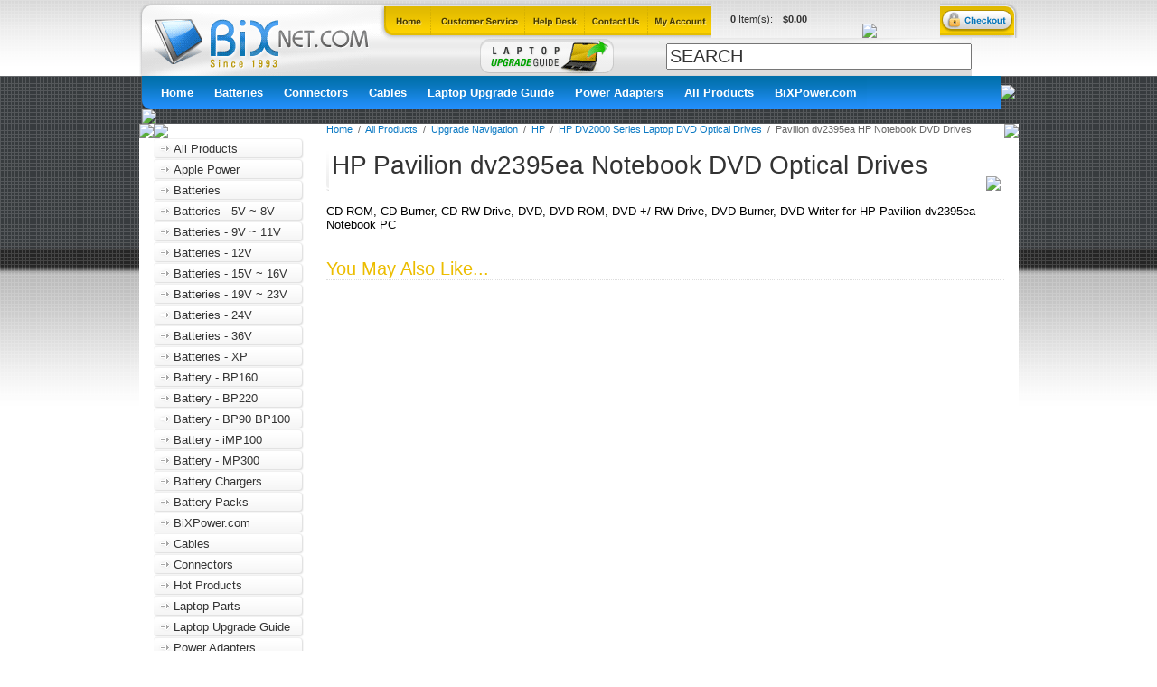

--- FILE ---
content_type: text/html
request_url: http://www.bixnet.com/hpdv2395eadvd.html
body_size: 5589
content:
<!DOCTYPE html PUBLIC "-//W3C//DTD XHTML 1.0 Strict//EN" "http://www.w3.org/TR/xhtml1/DTD/xhtml1-strict.dtd"><html><head>
<title>Pavilion dv2395ea HP Notebook DVD Drives</title>
<meta name="Keywords" content="Pavilion dv2395ea HP Notebook DVD DrivesPavilion dv2395ea HP Notebook DVD Drives" />
<meta name="Description" content="BixNet.comPavilion dv2395ea HP Notebook DVD DrivesPavilion dv2395ea HP Notebook DVD Drives" />
    <link rel="stylesheet" type="text/css" href="http://site.bixnet.com/globalStyle.css">
    <script language="javascript" type="text/javascript" src="http://site.bixnet.com/globalScript.js"></script>
<script type="text/javascript" language="javascript" src="http://site.bixnet.com/stickyBreadcrumbs.js"></script><script src="http://myaccount.bixnet.com/globalScript.js"></script>
<script type="text/javascript">
var pd_myAccountUrl = "http://myaccount.bixnet.com";
var onloadList = new Array();
function doWindowOnload() {
	for(var i=0;i<onloadList.length;i++) {
		try {
			onloadList[i]();
		} catch(e) { 
			//***IGNORE BAD SCRIPT 
			//alert("skipping bad script");
		}
	}
}
function windowOnload(f){
	if(typeof window.onload=='function') onloadList.push(window.onload);
	window.onload = null;
	onloadList.push(f);
}
</script>
<style>
/********************************************************/
/********* WHOLESALE/DYNAMIC PRICING STYLE **************/
/********************************************************/
.pdMyAccountPriceWrapper{
	margin-top:3px;
	margin-bottom:3px;
	padding:3px;
	font-family:arial,verdana,sans-serif;
	font-size:12px; 
	color:green;
	font-weight:700;
	padding:0px;
	margin-left:0px;
}
.pdMyAccountPrice{
	padding:0px;
	margin-left:0px;
}
.pdMyAccountPriceDetailDisplay{
	font-family:arial,verdana,sans-serif;
	font-size:24px; 
	color:green;
	font-weight:700;
	padding:0px;
	margin-left:0px;
}
.pdMyAccountPriceCaption{
	font-family:arial,verdana,sans-serif;
	font-size:12px; 
	color:green;
	font-weight:700;
	padding:0px;
	margin-left:0px;
}
.pdMyAccountPriceListDisplay{
	font-family:arial,verdana,sans-serif;
	font-size:12px; 
	color:green;
	font-weight:700;
	padding:0px;
	margin-left:0px;
}
.pagingMyAccountPrice{
	font-family:arial,verdana,sans-serif;
	font-size:12px; 
	color:green;
	font-weight:700;
	padding:0px;
	margin-left:0px;
}
</style>
<link rel="stylesheet" type="text/css" href="http://site.bixnet.com/pd_floatingCart/shoppingCartStyle.css">
<script language="javascript" type="text/javascript" src="http://site.bixnet.com/pd_floatingCart/displayShoppingCart.js"></script>
<script language="javascript" type="text/javascript" src="http://site.bixnet.com/pd_floatingCart/formatCurrency.js"></script>
<script language="javascript" type="text/javascript" src="http://site.bixnet.com/pd_floatingCart/floatingCartDisplayPage.js"></script>
<script language="javascript" type="text/javascript" src="http://site.bixnet.com/pd_floatingCart/getStoreCode.js"></script>
<script language="javascript" type="text/javascript" src="http://site.bixnet.com/pd_floatingCart/displayShoppingCart.js"></script>
</head><body bgcolor="#ffffff" topmargin="0" leftmargin="0" marginwidth="0" marginheight="0"><!--********************************************************-->
<!--******************* BEGIN HEADER ***********************-->
<!--********************************************************-->
<map name="iconNav" id="iconNav">
<area shape="rect" coords="306,0,375,42" href="https://www.bixpower.com/login.asp" alt="" />
<area shape="rect" coords="237,0,304,42" href="whereweare.html" alt="" />
<area shape="rect" coords="169,0,236,42" href="info.html" alt="" />
<area shape="rect" coords="64,0,170,42" href="cusser.html" alt="" />
<area shape="rect" coords="0,0,64,42" href="index.html" alt="" />
</map>
<table width="972" cellpadding="0" cellspacing="0" border="0" align="center">
<tr valign="bottom">
 <td><a href="index.html"><img src="https://sep.turbifycdn.com/ty/cdn/laptopupgrade/logoMa.gif?t=1764783824&" width="258" height="84" border="0" class="imgB" ></a></td>
 <td>
 	<table width="714" cellpadding="0" cellspacing="0" border="0">
	<tr valign="bottom">
	 <td width="375"><img src="https://sep.turbifycdn.com/ty/cdn/laptopupgrade/iconNavMa.gif?t=1764783824&" width="375" height="42" border="0" usemap="#iconNav" class="imgB"></td>
	 <td width="167" valign="bottom"><div class="floatingCart"><!-- START PD FLOATING CART DISPLAY -->
<div id="shoppingCartDisplay" class="shoppingCart"></div>  
<script>var pdShoppingCart = getShoppingCart(); displayShoppingCart(pdShoppingCart);</script>
<!-- FINISH PD FLOATING CART DISPLAY --> </div></td>
	 <td width="86"><a href="http://order.store.yahoo.net/laptopupgrade/cgi-bin/wg-order?laptopupgrade"><img src="http://site.bixnet.com/images/headerViewCart.gif" border="0" class="imgB"></a></td>
	 <td width="86"><a href="http://order.store.yahoo.net/laptopupgrade/cgi-bin/wg-order?laptopupgrade"><img src="http://site.bixnet.com/images/headerCheckout.gif" border="0" class="imgB"></a></td>
	</tr>
	</table>
	
	<form method="get" action="http://www.bixnet.com/nsearch.html" style="display:inline;">
	<input type=hidden name=.autodone value="http://store.yahoo.net/laptopupgrade/nsearch.html">
	<input type=hidden name=catalog value="laptopupgrade">
	<table width="714" cellpadding="0" cellspacing="0" border="0">
	<tr>
	 <td width="325"><a href="laptopupgrade.html"><img src="https://sep.turbifycdn.com/ty/cdn/laptopupgrade/headerPromoNew.gif?t=1764783824&" border="0" class="imgB"></a></td>
	 <td width="337" background="http://site.bixnet.com/images/searchBg.gif"><input type="text" name="query" value="Search" size="30" class="searchField" onClick="this.value = '';"></td>
	 <td width="52"><input type="image" src="http://site.bixnet.com/images/searchGo.gif" border="0" class="imgB"></td>
	</tr>
	</table>
	</form>
 </td>
</tr>
</table>

<table width="966" cellpadding="0" cellspacing="0" border="0" align="center">
<tr>
 <td width="9"><img src="http://site.bixnet.com/images/tabL.gif" class="imgB"></td>
 <td width="948" background="http://site.bixnet.com/images/tabBg.gif">
	<table border="0" cellpadding="0" cellspacing="0" id="mainNavWrapper">
	<tr>
	<td><ul id="mainNav">
<li><div><a href="index.html">Home</a></li></div>
<li><div><a href="baacpoad.html">Batteries </a>
<ul><li><a href="5vbattery.html">Batteries -  5V ~ 8V </a></li><li><a href="9vbattery.html">Batteries -  9V ~ 11V</a></li><li><a href="12vbattery.html">Batteries - 12V </a></li><li><a href="16vbattery.html">Batteries - 15V ~ 16V </a></li><li><a href="19vbattery.html">Batteries - 19V ~ 23V  </a></li><li><a href="22vbattery.html">Batteries - 24V </a></li><li><a href="36vbattery.html">Batteries - 36V </a></li><li><a href="batbyuse.html">Batteries - by Applications</a></li><li><a href="batbyvoltage.html">Batteries - by Output Voltage</a></li><li><a href="superbatteries.html">Batteries - XP</a></li><li><a href="bach.html">Battery Chargers</a></li><li><a href="cacaba.html">Camcorder Camera  Batteries</a></li><li><a href="highpower.html">E-Bike Batteries</a></li><li><a href="batteries.html">Laptop Batteries </a></li></ul></li></div>
<li><div><a href="pocoti.html">Connectors</a>
<ul><li><a href="cseco.html">C Series Power Connectors</a></li><li><a href="camcnt.html">Camera Power Connectors</a></li><li><a href="celcnt.html">Cellular Power Connectors</a></li><li><a href="dvdgamecnt.html">DVD Game Power Connectors</a></li><li><a href="laptopplugs.html">Laptop Power Connectors</a></li><li><a href="rianco.html">Right Angle Connector Converters</a></li><li><a href="xseco.html">X & Y Series Connector Converters</a></li></ul></li></div>
<li><div><a href="cabandad.html">Cables</a>
<ul></ul></li></div>
<li><div><a href="laptopupgrade.html">Laptop Upgrade Guide</a></li></div>
<li><div><a href="poweradapters.html">Power Adapters</a>
<ul><li><a href="15v16vpoad.html">15V ~ 16V Power Adapters</a></li><li><a href="19v20vpoad.html">19V ~ 20V Power Adapters</a></li><li><a href="21v24vpoad.html">21V ~ 24V Power Adapters</a></li><li><a href="5vpower.html">5V ~ 8V  Power Adapters</a></li><li><a href="12vpoad.html">9V ~ 12V Power Adapters</a></li><li><a href="applepower.html">Apple Power </a></li><li><a href="exhadrenpoad.html">Hard Drive Power Adapters</a></li><li><a href="laptoppower.html">Laptop Power Adapters</a></li><li><a href="dctodc.html">Power Converters</a></li><li><a href="dctoacpoin.html">Power Inverters</a></li><li><a href="unpoad.html">Universal Power Adapters</a></li></ul></li></div>
<li><div><a href="despccom.html">All  Products</a></li></div>
<li><div><a href="bixpowercom2.html">BiXPower.com</a></li></div>

</ul><script type="text/javascript">navMenu();</script></td>
	</tr>
	</table>
 </td>
 <td width="9"><img src="http://site.bixnet.com/images/tabR.gif" class="imgB"></td>
</tr>
<tr><td colspan="3"><img src="http://site.bixnet.com/images/contentTop.gif" class="imgB"></td></tr>
</table>
<!--********************************************************-->
<!--******************* END HEADER *************************-->
<!--********************************************************--><!--********************************************************-->
<!--********* BEGIN MAIN CONTENT PANEL *********************-->
<!--********************************************************-->
<table width="966" cellpadding="0" cellspacing="0" border="0" bgcolor="#ffffff" align="center">
<tr valign="top">
 <td width="11"><img src="http://site.bixnet.com/images/contentL.gif"></td>
 <td width="941">
 	<table width="941" cellpadding="0" cellspacing="0" border="0">
	<tr valign="top">
	 <td width="166"><img src="http://site.bixnet.com/images/shopCat.gif" class="imgB"><div id="leftNavLinks" class="leftNavLoad"><div><a href="despccom.html">All  Products</a></div>
<div><a href="applepower.html">Apple Power </a></div>
<div><a href="baacpoad.html">Batteries </a></div>
<div><a href="5vbattery.html">Batteries -  5V ~ 8V </a></div>
<div><a href="9vbattery.html">Batteries -  9V ~ 11V</a></div>
<div><a href="12vbattery.html">Batteries - 12V </a></div>
<div><a href="16vbattery.html">Batteries - 15V ~ 16V </a></div>
<div><a href="19vbattery.html">Batteries - 19V ~ 23V  </a></div>
<div><a href="22vbattery.html">Batteries - 24V </a></div>
<div><a href="36vbattery.html">Batteries - 36V </a></div>
<div><a href="superbatteries.html">Batteries - XP</a></div>
<div><a href="bpbaac.html">Battery - BP160</a></div>
<div><a href="batterybp220.html">Battery - BP220</a></div>
<div><a href="bp75.html">Battery - BP90 BP100</a></div>
<div><a href="spbaandac.html">Battery - iMP100</a></div>
<div><a href="bp300pack.html">Battery - MP300</a></div>
<div><a href="bach.html">Battery Chargers</a></div>
<div><a href="batterypacks.html">Battery Packs</a></div>
<div><a href="bixpowercom2.html">BiXPower.com</a></div>
<div><a href="cabandad.html">Cables</a></div>
<div><a href="pocoti.html">Connectors</a></div>
<div><a href="harit.html">Hot Products</a></div>
<div><a href="laptopparts1.html">Laptop   Parts</a></div>
<div><a href="laptopupgrade.html">Laptop Upgrade Guide</a></div>
<div><a href="poweradapters.html">Power Adapters</a></div>
<div><a href="dctodc.html">Power Converters</a></div>
<div><a href="dctoacpoin.html">Power Inverters</a></div>
<div><a href="usbproducts.html">USB Products</a></div>
</div><script type="text/javascript">leftLinks();</script>	 <br><br>
	 <div class="laptopPartsLeft">
	 	<form style="display:inline;">
		<select onChange="location=this.options[this.selectedIndex].value;">
		 <option>Select a Brand...</option><option value="more.html">& More...</option><option value="acer.html">Acer</option><option value="amstech.html">AMS Tech</option><option value="apple1.html">Apple</option><option value="arm.html">ARM</option><option value="asus.html">ASUS</option><option value="canon.html">Canon</option><option value="chemusa.html">Chem USA</option><option value="clevo.html">Clevo</option><option value="compaq1.html">Compaq</option><option value="ctx.html">CTX</option><option value="dell.html">Dell</option><option value="desknote.html">DeskNote</option><option value="emachines.html">eMachines</option><option value="fujitsu.html">Fujitsu</option><option value="gateway2000.html">Gateway</option><option value="hitachi.html">Hitachi</option><option value="hewhp.html">HP</option><option value="ibm.html">IBM </option><option value="kds.html">KDS</option><option value="lenovo.html">Lenovo</option><option value="micron.html">Micron</option><option value="nec.html">NEC</option><option value="panasonic.html">Panasonic</option><option value="sager.html">Sager</option><option value="salabaandpoa.html">Samsung</option><option value="sceptre.html">Sceptre</option><option value="sharp.html">Sharp</option><option value="sony.html">Sony</option><option value="ti.html">TI</option><option value="toshiba.html">Toshiba </option><option value="twinhead.html">Twinhead</option><option value="umax.html">UMAX</option><option value="winbook.html">WinBook</option></select>
		</form>
	 </div>
	 <div><a href="laptopupgrade.html"><img src="http://site.bixnet.com/images/laptopPartsB.gif" border="0" class="imgB"></a></div>
	 <br /><br /><br /></td><td width="25"><img src="http://site.bixnet.com/images/spacer.gif" width="25"></td>
	 <td width="750">
<!--***************************************************-->
<!--********* BEGIN CONTENT ***************************-->
<!--***************************************************--><div class="breadcrumbs"><a href="index.html" class="">Home</a><font class=""> &nbsp;/&nbsp; </font><a href="despccom.html" class="">All  Products</a><font class=""> &nbsp;/&nbsp; </font><a href="upna.html" class="">Upgrade Navigation</a><font class=""> &nbsp;/&nbsp; </font><a href="hp2.html" class="">HP</a><font class=""> &nbsp;/&nbsp; </font><a href="hpdvseladvdo.html" class="">HP DV2000 Series Laptop DVD Optical Drives</a><font class=""> &nbsp;/&nbsp; </font><font class="">Pavilion dv2395ea HP Notebook DVD Drives</font></div><table cellpadding="0" cellspacing="0" border="0" class="h1Title" width="746">
<tr>
 <td width="3"><img src="http://site.bixnet.com/images/titleL.gif"></td>
 <th width="740"><h1>HP Pavilion dv2395ea Notebook DVD Optical  Drives</h1></th>
 <td width="3"><img src="http://site.bixnet.com/images/titleR.gif"></td>
</tr>
</table><br /><div id="contentarea"><div><div id="caption"><div>CD-ROM, CD Burner, CD-RW Drive, DVD, DVD-ROM, DVD +/-RW Drive, DVD Burner, DVD Writer for HP Pavilion dv2395ea Notebook PC</div></div><br clear="all" /></div></div><br /><div class="alsoLike" style="text-align:left;">You May Also Like... </div><table border="0" cellspacing="0" cellpadding="12"><tr><td></td><td></td><td></td></tr></table><br /><br /><br /><!--***************************************************-->
<!--*********** END CONTENT ***************************-->
<!--***************************************************-->
	 </td>
	</tr>
	</table>
 </td>
 <td width="14"><img src="http://site.bixnet.com/images/contentR.gif"></td>
</tr>
</table>
<!--********************************************************-->
<!--********* END MAIN CONTENT PANEL  **********************-->
<!--********************************************************--><!--********************************************************-->
<!--***************** BEGIN FOOTER *************************-->
<!--********************************************************-->
<center> For more products and latest prices, please visit our main web site at <span style="font-weight: bold;">
<a href="https://www.bixpower.com" target="new"> www.BiXPower.com
<br><br> <img src="https://www.bixpower.com/v/vspfiles/assets/images/BiXPower-Blue-800x220.jpg" style="width: 200px;"/>
<br>
</span></center>
<div class="footerTopBg">
	<table width="944" cellpadding="0" cellspacing="0" border="0" align="center">
	<tr>
	 <td width="21"><img src="http://site.bixnet.com/images/footerL.gif" class="imgB"></td>
	 <td width="901" background="http://site.bixnet.com/images/footerTopNavBg.gif" valign="top">
	 <div class="footerLinks">
	 	<a href="index.html">Home</a>
	 	<a href="https://www.bixpower.com">BiXPower.com</a>
	 	<a href="info.html">Help</a>
	 	<a href="whereweare.html">Contact Us</a>
	 	<a href="ind.html">Site Map</a>
	 	<a href="privandsecpo.html">Privacy Policy</a>
	 	<a href="https://www.bixpower.com/login.asp">My Account</a>
	 	<a href="https://order.store.yahoo.net/laptopupgrade/cgi-bin/wg-order?laptopupgrade">View Cart</a>
	 </div>
	 </td>
	 <td width="22"><img src="http://site.bixnet.com/images/footerR.gif" class="imgB"></td>
	</tr>
	</table>
</div>
<div class="footerBottomBg">
<br>
	<table width="944" cellpadding="0" cellspacing="0" border="0" align="center">
	<tr>
	 <td><img src="http://site.bixnet.com/images/footerOrder.gif" class="imgB"></td>
	 <td><img src="http://site.bixnet.com/images/footerCompany.gif" class="imgB"></td>
	 <td><img src="http://site.bixnet.com/images/footerCustServ.gif" class="imgB"></td>
	 <td rowspan="2" align="right" valign="bottom"><a href="reqforret.html"><img src="http://site.bixnet.com/images/footerBadges.gif" class="imgB" border="0"></a></td>
	</tr>
	<tr>
	 <td>
	 <div class="footerLinkBox">
	  	 <div><a href="howtoshop.html">How to Order</a></div>
		 <div><a href="weacvismasan.html">How to Pay</a></div>
		 <div><a href="https://www.bixpower.com/International-s/778.htm">International Order</a></div>
		 <div><a href="https://www.bixpower.com" target="_new">BiXPower.com</a></div>
		 <div><a href="sataxexst.html">Sale Tax Info</a></div>
	 </div>
	 </td>
	 <td>
	 <div class="footerLinkBox">
	 	 <div><a href="whoweare.html">About Us</a></div>
		 <div><a href="whereweare.html">Contact Us</a></div>
		 <div><a href="termspolicies.html">Terms & Policies</a></div>
		 <div><a href="customerrating.html">Testimonials</a></div>
		 <div><a href="privandsecpo.html">Privacy & Security Info</a></div>
	 </div>
	 </td>
	 <td>
	 <div class="footerLinkBox">
	     <div><a href="return.html">How to Return</a></div>
	     <div><a
href="http://order.store.yahoo.net/cgi-bin/wg-request-catalog?laptopupgrade" target="_blank">Return Request</a></div>
	     <div><a href="howabship.html">Shipping Info</a></div>
	     <div><a href="cusser.html" >Support</a></div>
	     <div><a href="https://www.bixpower.com/product-p/dealership.htm">Dealer Discount</a></div>
	 </div>
	 </td>
	</tr>
	</table>
	<br><br>
</div>

<table width="944" cellpadding="0" cellspacing="0" border="0" align="center">
<tr><td><div class="footerCopy">&copy; Copyright 1993-2021, BiX International Inc. All Rights Reserved.</div></td></tr>
</table><br>

<!--********************************************************-->
<!--******************* END FOOTER *************************-->
<!--********************************************************--></body>
<script type="text/javascript">
csell_env = 'ue1';
 var storeCheckoutDomain = 'order.store.turbify.net';
</script>

<script type="text/javascript">
  function toOSTN(node){
    if(node.hasAttributes()){
      for (const attr of node.attributes) {
        node.setAttribute(attr.name,attr.value.replace(/(us-dc1-order|us-dc2-order|order)\.(store|stores)\.([a-z0-9-]+)\.(net|com)/g, storeCheckoutDomain));
      }
    }
  };
  document.addEventListener('readystatechange', event => {
  if(typeof storeCheckoutDomain != 'undefined' && storeCheckoutDomain != "order.store.turbify.net"){
    if (event.target.readyState === "interactive") {
      fromOSYN = document.getElementsByTagName('form');
        for (let i = 0; i < fromOSYN.length; i++) {
          toOSTN(fromOSYN[i]);
        }
      }
    }
  });
</script>
<script type="text/javascript">
// Begin Store Generated Code
 </script> <script type="text/javascript" src="https://s.turbifycdn.com/lq/ult/ylc_1.9.js" ></script> <script type="text/javascript" src="https://s.turbifycdn.com/ae/lib/smbiz/store/csell/beacon-a9518fc6e4.js" >
</script>
<script type="text/javascript">
// Begin Store Generated Code
 csell_page_data = {}; csell_page_rec_data = []; ts='TOK_STORE_ID';
</script>
<script type="text/javascript">
// Begin Store Generated Code
function csell_GLOBAL_INIT_TAG() { var csell_token_map = {}; csell_token_map['TOK_SPACEID'] = '2022276099'; csell_token_map['TOK_URL'] = ''; csell_token_map['TOK_STORE_ID'] = 'laptopupgrade'; csell_token_map['TOK_ITEM_ID_LIST'] = 'hpdv2395eadvd'; csell_token_map['TOK_ORDER_HOST'] = 'order.store.turbify.net'; csell_token_map['TOK_BEACON_TYPE'] = 'prod'; csell_token_map['TOK_RAND_KEY'] = 't'; csell_token_map['TOK_IS_ORDERABLE'] = '2';  c = csell_page_data; var x = (typeof storeCheckoutDomain == 'string')?storeCheckoutDomain:'order.store.turbify.net'; var t = csell_token_map; c['s'] = t['TOK_SPACEID']; c['url'] = t['TOK_URL']; c['si'] = t[ts]; c['ii'] = t['TOK_ITEM_ID_LIST']; c['bt'] = t['TOK_BEACON_TYPE']; c['rnd'] = t['TOK_RAND_KEY']; c['io'] = t['TOK_IS_ORDERABLE']; YStore.addItemUrl = 'http%s://'+x+'/'+t[ts]+'/ymix/MetaController.html?eventName.addEvent&cartDS.shoppingcart_ROW0_m_orderItemVector_ROW0_m_itemId=%s&cartDS.shoppingcart_ROW0_m_orderItemVector_ROW0_m_quantity=1&ysco_key_cs_item=1&sectionId=ysco.cart&ysco_key_store_id='+t[ts]; } 
</script>
<script type="text/javascript">
// Begin Store Generated Code
function csell_REC_VIEW_TAG() {  var env = (typeof csell_env == 'string')?csell_env:'prod'; var p = csell_page_data; var a = '/sid='+p['si']+'/io='+p['io']+'/ii='+p['ii']+'/bt='+p['bt']+'-view'+'/en='+env; var r=Math.random(); YStore.CrossSellBeacon.renderBeaconWithRecData(p['url']+'/p/s='+p['s']+'/'+p['rnd']+'='+r+a); } 
</script>
<script type="text/javascript">
// Begin Store Generated Code
var csell_token_map = {}; csell_token_map['TOK_PAGE'] = 'p'; csell_token_map['TOK_CURR_SYM'] = '$'; csell_token_map['TOK_WS_URL'] = 'https://laptopupgrade.csell.store.turbify.net/cs/recommend?itemids=hpdv2395eadvd&location=p'; csell_token_map['TOK_SHOW_CS_RECS'] = 'true';  var t = csell_token_map; csell_GLOBAL_INIT_TAG(); YStore.page = t['TOK_PAGE']; YStore.currencySymbol = t['TOK_CURR_SYM']; YStore.crossSellUrl = t['TOK_WS_URL']; YStore.showCSRecs = t['TOK_SHOW_CS_RECS']; </script> <script type="text/javascript" src="https://s.turbifycdn.com/ae/store/secure/recs-1.3.2.2.js" ></script> <script type="text/javascript" >
</script>
</html>
<!-- html106.prod.store.e1a.lumsb.com Wed Jan 21 20:10:33 PST 2026 -->


--- FILE ---
content_type: text/javascript
request_url: http://site.bixnet.com/stickyBreadcrumbs.js
body_size: 758
content:
//*************************************************
//***** COPYRIGHT 2006, PRACTICAL DATA, INC. ******
//***** - UNAUTHORIZED USE IS PROHIBITED **********
//*************************************************
function displayStickyBreadcrumb() {
	
	//***********************************
	//*** RETRIEVE SAVED SECTION NAME ***
	//***********************************
	var currentPath = pdGetCookie("pd_stickyBreadcrumbPath");

		
	//**************************************************
	//*** RETRIEVE PATHS AND COMPARE TO SECTION NAME ***
	//**************************************************	
	var pathArray = parseBreadcrumbArray();
	var matchFound = false;
	var shortestPathIndex = 0;
	if(isBlank(currentPath)) {
		document.getElementById(pathArray[0].id).style.display = "block";
	} else {
		var item = new Object();
			for(item in pathArray) {
				if(pathArray[item].pathString == currentPath) {
				matchFound = true;
				document.getElementById(pathArray[item].id).style.display = "block";
				break;
			}
		}
	}
	
	//***********************************************
	//*** IF NO MATCH FOUND - LIGHT UP FIRST PATH ***
	//***********************************************
	if(!matchFound) {
		document.getElementById(pathArray[shortestPathIndex].id).style.display = "block";
	}
	
	//**************
	//*** RETURN ***
	//**************	
	return false;
}


function saveStickyBreadcrumbPath(path) {
	lastSection = pdGetCookie("pd_stickyBreadcrumbPath");
	pdSetCookie("pd_stickyBreadcrumbPath", path);
	return false;
}


function parseBreadcrumbArray() {

	//************************************
	//***** BUILD JS ARRAY OF PATHS ******
	//************************************
	var i = 0;
	var elementArray = new Array();
	
	var wrapper = document.getElementById("stickyBreadcrumbList");
	if(wrapper.firstChild) { // check for children
		var oChild = wrapper.firstChild;
		while(oChild) {
			elementArray[i] = new Object();
			elementArray[i].id = "stickybreadCrumb-" + i;
			oChild.id = elementArray[i].id;
			elementArray[i].pathString = oChild.title;

			i++;
			oChild = oChild.nextSibling;
	   }
	}
	
	//****************
	//**** RETURN ****
	//****************
	return elementArray;	
}

var lastSection = "";

